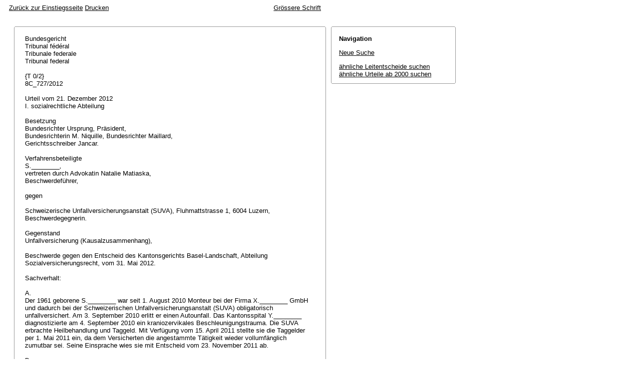

--- FILE ---
content_type: text/html; charset=iso-8859-1
request_url: http://relevancy.bger.ch/php/aza/http/index.php?highlight_docid=aza%3A%2F%2F21-12-2012-8C_727-2012&lang=de&type=show_document
body_size: 20681
content:



   
   

<!DOCTYPE html
    PUBLIC "-//W3C//DTD XHTML 1.0 Transitional//EN"
    "http://www.w3.org/TR/xhtml1/DTD/xhtml1-transitional.dtd">
<html lang="de">
   <head>
      <title>8C_727/2012 21.12.2012</title>
      <meta http-equiv="content-type" content="text/html; charset=iso-8859-1" />
      <meta http-equiv="Content-Script-Type" content="text/javascript" />
      <meta http-equiv="Content-Style-Type" content="text/css" />
      <meta name="robots" content="nofollow,noindex" />
              <link rel="stylesheet" href="/php/aza/http/css/master.css" type="text/css" title="Eurospider Default Screen Style" />
            <link rel="stylesheet" href="/php/aza/http/css/print.css" type="text/css" media="print" />
      <!--[if IE 6]><link href="/php/aza/http/css/ie_win_pos_abs.css" rel="stylesheet" type="text/css" media="screen"><![endif]-->
      <link rel="shortcut icon" href="/php/aza/http/img/favicon.png"/>
      <script type="text/javascript" src="/php/aza/http/javascript/eit.js"></script>
   </head>

   <body>

	  <div class="eit">

      <div id="ns4_info" class="warning_msg">
         Wichtiger Hinweis:
         <br/>
         Diese Website wird in &auml;lteren Versionen von Netscape ohne graphische Elemente dargestellt. Die Funktionalit&auml;t der Website ist aber trotzdem gew&auml;hrleistet. Wenn Sie diese Website regelm&auml;ssig benutzen, empfehlen wir Ihnen, auf Ihrem Computer einen aktuellen Browser zu installieren.
      </div>

      <div class="middle">
         <div align="left" style="float: left">
            <a class="noprint" href="/php/clir/http/index.php?type=start&lang=de" title="Zur&uuml;ck zur Einstiegsseite">Zur&uuml;ck zur Einstiegsseite</a>
                        <a class="noprint" href="/php/aza/http/index.php?lang=de&type=show_document&highlight_docid=aza://21-12-2012-8C_727-2012&print=yes" target="_blank">Drucken</a>
         </div>
         <div align="right">
                           <a class="noprint" href="/php/aza/http/index.php?highlight_docid=aza%3A%2F%2F21-12-2012-8C_727-2012&amp;lang=de&amp;type=show_document&amp;zoom=YES&amp;" title='Grössere Schrift'>Grössere Schrift</a>
                     </div>
      </div>  


 
<div class="main">
   <div class="left">
      &nbsp;
   </div>
   <div class="middle">

      
                  
<div id="highlight_content" class="box">
   <div class="box_top_line"></div>
   <div class="box_top_2ndline"></div>
   <div class="content">
      
<div class="para">Bundesgericht </div>
<div class="para">Tribunal fédéral </div>
<div class="para">Tribunale federale </div>
<div class="para">Tribunal federal </div>
<div class="para"> </div>
<div class="para">{T 0/2} </div>
<div class="para">8C_727/2012 </div>
<div class="para"> </div>
<div class="para">Urteil vom 21. Dezember 2012 </div>
<div class="para">I. sozialrechtliche Abteilung </div>
<div class="para"> </div>
<div class="para">Besetzung </div>
<div class="para">Bundesrichter Ursprung, Präsident, </div>
<div class="para">Bundesrichterin M. Niquille, Bundesrichter Maillard, </div>
<div class="para">Gerichtsschreiber Jancar. </div>
<div class="para"> </div>
<div class="para">Verfahrensbeteiligte </div>
<div class="para">S.________, </div>
<div class="para">vertreten durch Advokatin Natalie Matiaska, </div>
<div class="para">Beschwerdeführer, </div>
<div class="para"> </div>
<div class="para">gegen </div>
<div class="para"> </div>
<div class="para">Schweizerische Unfallversicherungsanstalt (SUVA), Fluhmattstrasse 1, 6004 Luzern, </div>
<div class="para">Beschwerdegegnerin. </div>
<div class="para"> </div>
<div class="para">Gegenstand </div>
<div class="para">Unfallversicherung (Kausalzusammenhang), </div>
<div class="para"> </div>
<div class="para">Beschwerde gegen den Entscheid des Kantonsgerichts Basel-Landschaft, Abteilung Sozialversicherungsrecht, vom 31. Mai 2012. </div>
<div class="para"> </div>
<div class="para">Sachverhalt: </div>
<div class="para"> </div>
<div class="para">A. </div>
<div class="para">Der 1961 geborene S.________ war seit 1. August 2010 Monteur bei der Firma X.________ GmbH und dadurch bei der Schweizerischen Unfallversicherungsanstalt (SUVA) obligatorisch unfallversichert. Am 3. September 2010 erlitt er einen Autounfall. Das Kantonsspital Y.________ diagnostizierte am 4. September 2010 ein kraniozervikales Beschleunigungstrauma. Die SUVA erbrachte Heilbehandlung und Taggeld. Mit Verfügung vom 15. April 2011 stellte sie die Taggelder per 1. Mai 2011 ein, da dem Versicherten die angestammte Tätigkeit wieder vollumfänglich zumutbar sei. Seine Einsprache wies sie mit Entscheid vom 23. November 2011 ab. </div>
<div class="para"> </div>
<div class="para">B. </div>
<div class="para">Die hiegegen eingereichte Beschwerde wies das Kantonsgericht Basel-Landschaft mit Entscheid vom 31. Mai 2012 ab. </div>
<div class="para"> </div>
<div class="para">C. </div>
<div class="para">Mit Beschwerde beantragt der Versicherte, in Aufhebung des kantonalen Entscheides sei die SUVA zu verpflichten, ihm die versicherten Leistungen (Taggelder und Heilungskosten) über den 30. April 2011 hinaus mindestens bis 31. Oktober 2011, eventuell ab 1. Mai 2012 eine Invalidenrente in noch zu bestimmender Höhe auszurichten. Ein Schriftenwechsel wurde nicht angeordnet. </div>
<div class="para"> </div>
<div class="para">Erwägungen: </div>
<div class="para"> </div>
<div class="para">1. </div>
<div class="para">Die Beschwerde kann wegen Rechtsverletzung gemäss Art. 95 f. BGG erhoben werden. Das Bundesgericht wendet das Recht von Amtes wegen an (<span class="artref">Art. 106 Abs. 1 BGG</span>). Immerhin prüft es grundsätzlich nur die geltend gemachten Rügen, sofern die rechtlichen Mängel nicht geradezu offensichtlich sind (<span class="artref"><artref id="CH/173.110/42/2" type="start"/><artref id="CH/173.110/42/1" type="start"/>Art. 42 Abs. 1 und 2 BGG</span><artref id="CH/173.110/42/2" type="end"/><artref id="CH/173.110/2" type="end"/>; <a class="bgeref_id" href="/php/aza/http/index.php?lang=de&amp;type=show_document&amp;page=1&amp;from_date=&amp;to_date=&amp;sort=relevance&amp;insertion_date=&amp;top_subcollection_aza=all&amp;query_words=&amp;rank=0&amp;azaclir=aza&amp;highlight_docid=atf%3A%2F%2F135-II-384%3Ade&amp;number_of_ranks=0#page384">BGE 135 II 384</a> E. 2.2.1 S. 389). </div>
<div class="para">Im Beschwerdeverfahren um die Zusprechung oder Verweigerung von Geldleistungen der Unfallversicherung ist das Bundesgericht nicht an die vorinstanzliche Feststellung des rechtserheblichen Sachverhalts gebunden (<span class="artref">Art. 97 Abs. 2 und <artref id="CH/173.110/105/3" type="start"/>Art. 105 Abs. 3 BGG</span><artref id="CH/173.110/97/2" type="end"/>). </div>
<div class="para"> </div>
<div class="para">2. </div>
<div class="para">Die Vorinstanz hat die Grundlagen über den für die Leistungspflicht des obligatorischen Unfallversicherers vorausgesetzten natürlichen Kausalzusammenhang zwischen dem Unfall und dem Gesundheitsschaden sowie die erforderliche Adäquanz des Kausalzusammenhangs im Allgemeinen (<a class="bgeref_id" href="/php/aza/http/index.php?lang=de&amp;type=show_document&amp;page=1&amp;from_date=&amp;to_date=&amp;sort=relevance&amp;insertion_date=&amp;top_subcollection_aza=all&amp;query_words=&amp;rank=0&amp;azaclir=aza&amp;highlight_docid=atf%3A%2F%2F134-V-109%3Ade&amp;number_of_ranks=0#page109">BGE 134 V 109</a> E. 2.1 S. 111 f.) und bei Folgen eines Unfalls mit Schleudertrauma der Halswirbelsäule (HWS) oder äquivalenter Verletzung ohne organisch nachweisbare Funktionsausfälle (<a class="bgeref_id" href="/php/aza/http/index.php?lang=de&amp;type=show_document&amp;page=1&amp;from_date=&amp;to_date=&amp;sort=relevance&amp;insertion_date=&amp;top_subcollection_aza=all&amp;query_words=&amp;rank=0&amp;azaclir=aza&amp;highlight_docid=atf%3A%2F%2F134-V-109%3Ade&amp;number_of_ranks=0#page109">BGE 134 V 109</a>) im Besonderen richtig dargelegt. Gleiches gilt zum Beweisgrad der überwiegenden Wahrscheinlichkeit (<a class="bgeref_id" href="/php/aza/http/index.php?lang=de&amp;type=show_document&amp;page=1&amp;from_date=&amp;to_date=&amp;sort=relevance&amp;insertion_date=&amp;top_subcollection_aza=all&amp;query_words=&amp;rank=0&amp;azaclir=aza&amp;highlight_docid=atf%3A%2F%2F134-V-109%3Ade&amp;number_of_ranks=0#page109">BGE 134 V 109</a> E. 9.5 S. 125) und zum Beweiswert von Arztberichten (<a class="bgeref_id" href="/php/aza/http/index.php?lang=de&amp;type=show_document&amp;page=1&amp;from_date=&amp;to_date=&amp;sort=relevance&amp;insertion_date=&amp;top_subcollection_aza=all&amp;query_words=&amp;rank=0&amp;azaclir=aza&amp;highlight_docid=atf%3A%2F%2F134-V-231%3Ade&amp;number_of_ranks=0#page231">BGE 134 V 231</a> E. 5.1 S. 232). Darauf wird verwiesen. </div>
<div class="para"> </div>
<div class="para">3. </div>
<div class="para">3.1  Der Vorinstanz - auf deren Erwägungen verwiesen wird (<span class="artref">Art. 109 Abs. 3 BGG</span>) - ist beizupflichten, dass bei Fallabschluss am 1. Mai 2011 keine organisch objektiv ausgewiesenen Unfallfolgen vorlagen (vgl. <a class="bgeref_id" href="/php/aza/http/index.php?lang=de&amp;type=show_document&amp;page=1&amp;from_date=&amp;to_date=&amp;sort=relevance&amp;insertion_date=&amp;top_subcollection_aza=all&amp;query_words=&amp;rank=0&amp;azaclir=aza&amp;highlight_docid=atf%3A%2F%2F134-V-109%3Ade&amp;number_of_ranks=0#page109">BGE 134 V 109</a> E. 2.1 S. 112). Dies ist unbestritten. </div>
<div class="para">3.2 </div>
<div class="para">3.2.1  Weiter hat die Vorinstanz gestützt auf den Austrittsbericht der Rehaklinik Z.________ vom 11. Februar 2011 (Aufenthalt vom 11. Januar bis 8. Februar 2011) zutreffend erkannt, dass der Fallabschluss per 1. Mai 2011 gerechtfertigt war, da von der Fortsetzung der ärztlichen Behandlung überwiegend wahrscheinlich keine namhafte, ins Gewicht fallende Steigerung der Arbeitsfähigkeit mehr zu erwarten war (<span class="artref">Art. 19 Abs. 1 UVG</span>; <a class="bgeref_id" href="/php/aza/http/index.php?lang=de&amp;type=show_document&amp;page=1&amp;from_date=&amp;to_date=&amp;sort=relevance&amp;insertion_date=&amp;top_subcollection_aza=all&amp;query_words=&amp;rank=0&amp;azaclir=aza&amp;highlight_docid=atf%3A%2F%2F134-V-109%3Ade&amp;number_of_ranks=0#page109">BGE 134 V 109</a> E. 4.3 S. 115). </div>
<div class="para">3.2.2  Der Versicherte macht geltend, laut dem Bericht der Rehaklinik Z.________ vom 11. Februar 2011 sei er bei Fallabschluss am 1. Mai 2011 rein theoretisch zwar wieder zu 100 % arbeitsfähig gewesen, dies jedoch nur mit erheblichen Einschränkungen. Eine namhafte Verbesserung des Gesundheitszustandes sei im Zeitpunkt der Leistungseinstellung also noch zu erwarten gewesen. Hierzu habe ihm die Rehaklinik Z.________ ein Kraftaufbautraining und eine Psychotherapie empfohlen. Diese Vorbringen sind unbehelflich. Denn die Rehaklinik Z.________ gab die Therapieempfehlungen am 11. Februar 2011 ab und ging von einer 100%igen Arbeitsfähigkeit in einer leidensangepassten Arbeit innert 2 Monaten bzw. 8 Wochen, mithin bereits vor dem 1. Mai 2011, aus. </div>
<div class="para">Soweit der Versicherte vorbringt, im Bericht des Neurologen Dr. med. L.________ vom 31. Oktober 2011 sei eine relevante Besserung der HWS-Beschwerden klinisch objektiviert worden, geht hieraus nicht hervor, dass bei Fallabschluss noch eine namhafte Steigerung der allein massgebenden Arbeitsfähigkeit zu erwarten war und danach auch eintrat. </div>
<div class="para">In den Berichten der Rehaklinik Z.________ vom 3. und 11. Februar 2011 wurde festgehalten, eine weitere Psychotherapie könne sich positiv auswirken, sei aber nicht dringlich; die festgestellte psychische Störung begründe keine arbeitsrelevante Leistungsverminderung. Aus dem Einwand, er habe sich im April 2011 und auch nach dem Fallabschluss in ärztliche psychotherapeutische Behandlung begeben, kann der Versicherte nichts zu seinen Gunsten ableiten. Denn der Fallabschluss bedingt lediglich, dass von weiteren medizinischen Massnahmen keine erhebliche Verbesserung der Arbeitsfähigkeit mehr erwartet werden kann, nicht aber, dass eine medizinische Behandlung nicht länger erforderlich ist (Urteil 8C_738/2011 vom 3. Februar 2012 E. 6). </div>
<div class="para">Unbehelflich ist die Berufung des Versicherten auf das Attest des Dr. med. N.________, Allgemeine Medizin FMH, vom 14. Dezember 2011, wonach er vom 1. Mai bis 31. Oktober 2011 zu 100 % arbeitsunfähig gewesen sei, denn dieses Attest enthält keine Begründung. </div>
<div class="para"> </div>
<div class="para">3.3  Die Vorinstanz prüfte die adäquate Unfallkausalität des Gesundheitsschadens nach der Schleudertrauma-Praxis (<a class="bgeref_id" href="/php/aza/http/index.php?lang=de&amp;type=show_document&amp;page=1&amp;from_date=&amp;to_date=&amp;sort=relevance&amp;insertion_date=&amp;top_subcollection_aza=all&amp;query_words=&amp;rank=0&amp;azaclir=aza&amp;highlight_docid=atf%3A%2F%2F134-V-109%3Ade&amp;number_of_ranks=0#page109">BGE 134 V 109</a>). Sie qualifizierte den Unfall vom 3. September 2010 zu Recht als mittelschwer im mittleren Bereich. Dies ist unbestritten. Die Unfalladäquanz des Beschwerdebildes kann somit nur bejaht werden, wenn drei der sieben Adäquanzkriterien erfüllt sind oder eines besonders ausgeprägt vorliegt (<a class="bgeref_id" href="/php/aza/http/index.php?lang=de&amp;type=show_document&amp;page=1&amp;from_date=&amp;to_date=&amp;sort=relevance&amp;insertion_date=&amp;top_subcollection_aza=all&amp;query_words=&amp;rank=0&amp;azaclir=aza&amp;highlight_docid=atf%3A%2F%2F134-V-109%3Ade&amp;number_of_ranks=0#page109">BGE 134 V 109</a> E. 10.3 S. 130; SVR 2010 UV Nr. 25 S. 100 E. 4.5 [8C_897/2009]). Die Vorinstanz sah nur die beiden Kriterien der erheblichen Beschwerden und der erheblichen Arbeitsunfähigkeit trotz ausgewiesener Anstrengungen als erfüllt an, aber nicht besonders ausgeprägt, weshalb sie die Adäquanz verneinte. </div>
<div class="para">Streitig ist einzig das Kriterium der Schwere oder besonderen Art der erlittenen Verletzungen. Der Versicherte bejaht es, weil er den Kopf an der A-Säule angeschlagen und sich eine Beule an der linken Stirne zugezogen habe; zudem sei die Lehne des Fahrersitzes auseinandergebrochen. Dies spreche für einen heftigen Aufprall, der das Beschwerdebild negativ beeinflusst bzw. besonders ausgeprägte Symptome (schmerzhafte HWS-Bewegungseinschränkungen in allen Ebenen, Schmerzen im Schulter-Nacken-Bereich bis zur Brustwirbelsäule und ausgeprägte Kopfschmerzen [Bericht der Rehaklinik Z.________]) hervorgerufen habe. Dem kann nicht beigepflichtet werden. Die Beule stellt keine schwere oder besondere Verletzung dar. Zudem liess sich gemäss dem Austrittsbericht der Rehaklinik Z.________ vom 11. Februar 2011 das Ausmass der demonstrierten physischen Einschränkungen aufgrund der fehlenden objektivierbaren pathologischen Befunde und der Diagnosen (im HWS-Bereich) nur ungenügend erklären. Gestützt hierauf und im Lichte der festgestellten Arbeitsfähigkeit (E. 3.2.2 hievor) kann nicht von einer besonderen Schwere der für das Schleudertrauma typischen Beschwerden oder besonderer Umstände, welche das Beschwerdebild beeinflussen können, gesprochen werden (<a class="bgeref_id" href="/php/aza/http/index.php?lang=de&amp;type=show_document&amp;page=1&amp;from_date=&amp;to_date=&amp;sort=relevance&amp;insertion_date=&amp;top_subcollection_aza=all&amp;query_words=&amp;rank=0&amp;azaclir=aza&amp;highlight_docid=atf%3A%2F%2F134-V-109%3Ade&amp;number_of_ranks=0#page109">BGE 134 V 109</a> E. 10.2.2 S. 127). Das Kriterium ist somit nicht erfüllt, weshalb die Adäquanz der über den 30. April 2011 hinaus geklagten Beschwerden zu verneinen ist. Demnach verzichtete die Vorinstanz zu Recht auf die Prüfung der natürlichen Unfallkausalität des Beschwerdebildes (<a class="bgeref_id" href="/php/aza/http/index.php?lang=de&amp;type=show_document&amp;page=1&amp;from_date=&amp;to_date=&amp;sort=relevance&amp;insertion_date=&amp;top_subcollection_aza=all&amp;query_words=&amp;rank=0&amp;azaclir=aza&amp;highlight_docid=atf%3A%2F%2F135-V-465%3Ade&amp;number_of_ranks=0#page465">BGE 135 V 465</a> E. 5.1 S. 472). </div>
<div class="para"> </div>
<div class="para">3.4  Irrelevant ist nach dem Gesagten der Einwand des Versicherten, die SUVA sei irrtümlich von einer Auflösung seines Arbeitsverhältnisses mit der Firma X.________ GmbH ausgegangen und habe ihn zu Unrecht auf den allgemeinen Arbeitsmarkt verwiesen bzw. die Taggelder eingestellt. Soweit er vorbringt, die Vorinstanz habe diesen Punkt gar nicht geprüft, ist dies unbehelflich. Denn selbst wenn eine Verletzung der Begründungspflicht (<span class="artref">Art. 6 Ziff. 1 EMRK</span>; <span class="artref">Art. 29 Abs. 2 BV</span>; <a class="bgeref_id" href="/php/aza/http/index.php?lang=de&amp;type=show_document&amp;page=1&amp;from_date=&amp;to_date=&amp;sort=relevance&amp;insertion_date=&amp;top_subcollection_aza=all&amp;query_words=&amp;rank=0&amp;azaclir=aza&amp;highlight_docid=atf%3A%2F%2F134-I-83%3Ade&amp;number_of_ranks=0#page83">BGE 134 I 83</a> E. 4.1 S. 88) vorläge, wäre von einer Rückweisung der Sache im Sinne einer Heilung des Mangels abzusehen, da dem Bundesgericht volle Kognition zusteht (<a class="bgeref_id" href="/php/aza/http/index.php?lang=de&amp;type=show_document&amp;page=1&amp;from_date=&amp;to_date=&amp;sort=relevance&amp;insertion_date=&amp;top_subcollection_aza=all&amp;query_words=&amp;rank=0&amp;azaclir=aza&amp;highlight_docid=atf%3A%2F%2F133-I-201%3Ade&amp;number_of_ranks=0#page201">BGE 133 I 201</a> E. 2.2. S. 204). </div>
<div class="para"> </div>
<div class="para">4. </div>
<div class="para">Die offensichtlich unbegründete Beschwerde wird im Verfahren nach <span class="artref">Art. 109 Abs. 2 lit. a BGG</span> erledigt. Der Versicherte trägt die Verfahrenskosten (<span class="artref">Art. 66 Abs. 1, <artref id="CH/173.110/68/2" type="start"/>Art. 68 Abs. 2 BGG</span><artref id="CH/173.110/66/1" type="end"/>). </div>
<div class="para"> </div>
<div class="para">Demnach erkennt das Bundesgericht: </div>
<div class="para"> </div>
<div class="para">1. </div>
<div class="para">Die Beschwerde wird abgewiesen. </div>
<div class="para"> </div>
<div class="para">2. </div>
<div class="para">Die Gerichtskosten von Fr. 750.- werden dem Beschwerdeführer auferlegt. </div>
<div class="para"> </div>
<div class="para">3. </div>
<div class="para">Dieses Urteil wird den Parteien, dem Kantonsgericht Basel-Landschaft, Abteilung Sozialversicherungsrecht, und dem Bundesamt für Gesundheit schriftlich mitgeteilt. </div>
<div class="para"> </div>
<div class="para">Luzern, 21. Dezember 2012 </div>
<div class="para"> </div>
<div class="para">Im Namen der I. sozialrechtlichen Abteilung </div>
<div class="para">des Schweizerischen Bundesgerichts </div>
<div class="para"> </div>
<div class="para">Der Präsident:    Ursprung </div>
<div class="para"> </div>
<div class="para">Der Gerichtsschreiber:    Jancar </div>
<div class="para"> </div>
<div class="para"> </div>

   </div>
   <div class="box_bottom_2ndline"></div>
   <div class="box_bottom_line"></div>
</div>
       
   </div>
   <div class="right">
   
                
                           


<div id="highlight_boxes">





<div id="highlight_navigation" class="box">
   <div class="box_top_line"></div>
   <div class="box_top_2ndline"></div>
   <div class="content">
      <h3 class="bold small">
         Navigation
      </h3>
      <p>
         <a href="/php/aza/http/index.php?lang=de&amp;type=simple_query"
            title="">Neue Suche</a>
      </p>
                  <p>
         <a href="/php/clir/http/index.php?lang=de&amp;type=simple_similar_documents&amp;from_date=&amp;to_date=&amp;sort=relevance&amp;insertion_date=&amp;top_subcollection_aza=all&amp;docid=aza%3A%2F%2F21-12-2012-8C_727-2012&amp;azaclir=clir">&auml;hnliche Leitentscheide suchen</a>
                     <br />
         <a href="/php/aza/http/index.php?lang=de&amp;type=simple_similar_documents&amp;from_date=&amp;to_date=&amp;sort=relevance&amp;insertion_date=&amp;top_subcollection_aza=all&amp;docid=aza%3A%2F%2F21-12-2012-8C_727-2012">&auml;hnliche Urteile ab 2000 suchen</a>
            </p>
   </div>
   <div class="box_bottom_2ndline"></div>
   <div class="box_bottom_line"></div>
</div>

</div>

               
   </div>
</div>
<div class="bottom">
   <div class="left">
      &nbsp;
   </div>
   <div class="middle">
      &nbsp;
   </div>
   <div class="right">
            <a class="noprint" href="/php/aza/http/index.php?lang=de&type=show_document&highlight_docid=aza://21-12-2012-8C_727-2012&print=yes" target="_blank">Drucken</a>
      <a class="noprint" href="#">nach oben</a>
   </div>
</div>

    </div>
   </body>
</html>
